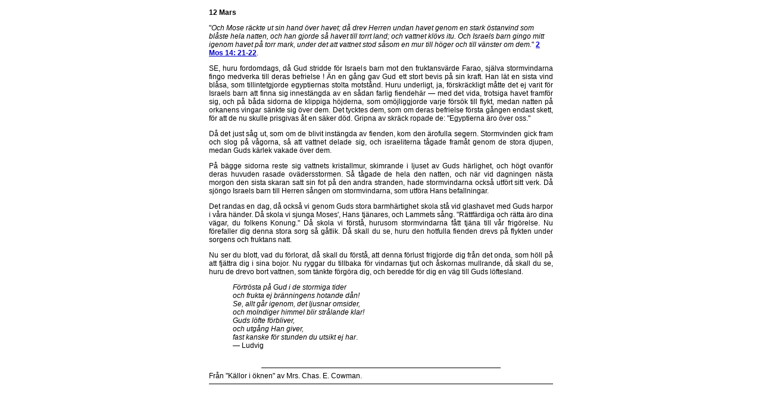

--- FILE ---
content_type: text/html
request_url: https://www.eaec-se.org/blandat/kallor_i_oknen/mars/03-12.htm
body_size: 4941
content:
<!DOCTYPE HTML PUBLIC "-//W3C//DTD HTML 4.01 Transitional//EN" "http://www.w3.org/TR/html4/loose.dtd">
<html>
<head>
<meta http-equiv="Content-Type" content="text/html; charset=iso-8859-1">
<link rel="shortcut icon" href="http://www.eaec-se.org/pic/favicon.ico">
<title>12 Mars</title>
<style type="text/css">
body,td,th {
	font-family: Verdana, Geneva, sans-serif;
	font-size: 12px;
}
</style>
<link href="../../../ssf/text.css" rel="stylesheet" type="text/css">
<style type="text/css">
a:link {
	color: #00C;
	text-decoration: underline;
}
a:visited {
	text-decoration: underline;
	color: #00C;
}
a:hover {
	text-decoration: none;
	color: #F00;
}
a:active {
	text-decoration: underline;
	color: #00C;
}
</style>
</head>

<body>
<table width="590" border="0" align="center" cellpadding="6" cellspacing="0">
  <tr>
    <td align="left"><strong>12 Mars</strong>
      <p>&quot;<em>Och Mose r&auml;ckte ut sin hand &ouml;ver havet; d&aring; drev Herren undan havet genom en stark &ouml;stanvind som bl&aring;ste hela natten, och han gjorde s&aring; havet till torrt land; och vattnet kl&ouml;vs itu. Och Israels barn gingo mitt igenom havet p&aring; torr mark, under det att vattnet stod s&aring;som en mur till h&ouml;ger och till v&auml;nster om dem.</em>&quot; <strong><a href="http://www.eaec-se.org/bibeln_1917/B02C014.htm" target="_blank">2 Mos 14: 21-22</a></strong>.</p>
      <p class="utfylld">SE, huru fordomdags, d&aring; Gud stridde f&ouml;r Israels barn mot den fruktansv&auml;rde Farao, sj&auml;lva stormvindarna fingo medverka till deras befrielse ! &Auml;n en g&aring;ng gav Gud ett stort bevis p&aring; sin kraft. Han l&auml;t en sista vind bl&aring;sa, som tillintetgjorde egyptiernas stolta motst&aring;nd. Huru underligt, ja, f&ouml;rskr&auml;ckligt m&aring;tte det ej varit f&ouml;r Israels barn att finna sig innest&auml;ngda av en s&aring;dan farlig fiendeh&auml;r &mdash; med det vida, trotsiga havet framf&ouml;r sig, och p&aring; b&aring;da sidorna de klippiga h&ouml;jderna, som om&ouml;jliggjorde varje f&ouml;rs&ouml;k till flykt, medan natten p&aring; orkanens vingar s&auml;nkte sig &ouml;ver dem. Det tycktes dem, som om deras befrielse f&ouml;rsta g&aring;ngen endast skett, f&ouml;r att de nu skulle prisgivas &aring;t en s&auml;ker d&ouml;d. Gripna av skr&auml;ck ropade de: &quot;Egyptierna &auml;ro &ouml;ver oss.&quot;</p>
      <p class="utfylld">
        D&aring; det just s&aring;g ut, som om de blivit inst&auml;ngda av fienden, kom den &auml;rofulla segern. Stormvinden gick fram och slog p&aring; v&aring;gorna, s&aring; att vattnet delade sig, och israeliterna t&aring;gade fram&aring;t genom de stora djupen, medan Guds k&auml;rlek vakade &ouml;ver dem.</p>
      <p class="utfylld">
        P&aring; b&auml;gge sidorna reste sig vattnets kristallmur, skimrande i ljuset av Guds h&auml;rlighet, och h&ouml;gt ovanf&ouml;r deras huvuden rasade ov&auml;dersstormen. S&aring; t&aring;gade de hela den natten, och n&auml;r vid dagningen n&auml;sta morgon den sista skaran satt sin fot p&aring; den andra stranden, hade stormvindarna ocks&aring; utf&ouml;rt sitt verk. D&aring; sj&ouml;ngo Israels barn till Herren s&aring;ngen om stormvindarna, som utf&ouml;ra Hans befallningar.</p>
      <p class="utfylld">
        Det randas en dag, d&aring; ocks&aring; vi genom Guds stora barmh&auml;rtighet skola st&aring; vid glashavet med Guds harpor i v&aring;ra h&auml;nder. D&aring; skola vi sjunga Moses', Hans tj&auml;nares, och Lammets s&aring;ng. &quot;R&auml;ttf&auml;rdiga och r&auml;tta &auml;ro dina v&auml;gar, du folkens Konung.&quot; D&aring; skola vi f&ouml;rst&aring;, hurusom stormvindarna f&aring;tt tj&auml;na till v&aring;r frig&ouml;relse. Nu f&ouml;refaller dig denna stora sorg s&aring; g&aring;tlik. D&aring; skall du se, huru den hotfulla fienden drevs p&aring; flykten under sorgens och fruktans natt.</p>
      <p class="utfylld">
        Nu ser du blott, vad du f&ouml;rlorat, d&aring; skall du f&ouml;rst&aring;, att denna f&ouml;rlust frigjorde dig fr&aring;n det onda, som h&ouml;ll p&aring; att fj&auml;ttra dig i sina bojor. Nu ryggar du tillbaka f&ouml;r vindarnas tjut och &aring;skornas mullrande, d&aring; skall du se, huru de drevo bort vattnen, som t&auml;nkte f&ouml;rg&ouml;ra dig, och beredde f&ouml;r dig en v&auml;g till Guds l&ouml;ftesland.</p>
      <blockquote> <em>F&ouml;rtr&ouml;sta p&aring; Gud i de stormiga tider<br>
        och frukta ej br&auml;nningens hotande d&aring;n!<br>
        Se, allt g&aring;r igenom, det ljusnar omsider,<br>
        och molndiger himmel blir str&aring;lande klar!<br>
        Guds l&ouml;fte f&ouml;rbliver,<br>
        och utg&aring;ng Han giver,<br>
        fast kanske f&ouml;r stunden du utsikt ej har</em>.<br>
      &mdash; Ludvig      </blockquote></td>
  </tr>
  <tr>
    <td align="left"><hr width="400" size=0 color=#000000>      Fr&aring;n &quot;K&auml;llor i &ouml;knen&quot;  av Mrs. Chas. E. Cowman.    <hr size=0 color=#000000></td>
  </tr>
</table>
<p>&nbsp;</p>
<p>&nbsp;</p>
<p>&nbsp;</p>
</body>
</html>


--- FILE ---
content_type: text/css
request_url: https://www.eaec-se.org/ssf/text.css
body_size: 57
content:
.text {
	font-family: Arial, Helvetica, sans-serif;
	
}
.utfylld {
	text-align: justify;
}
.center {
	text-align: center;
}
.Left {


}
.vit_text {
	color: #FFF;
}
.txt12 {
	font-size: 12px;
}
